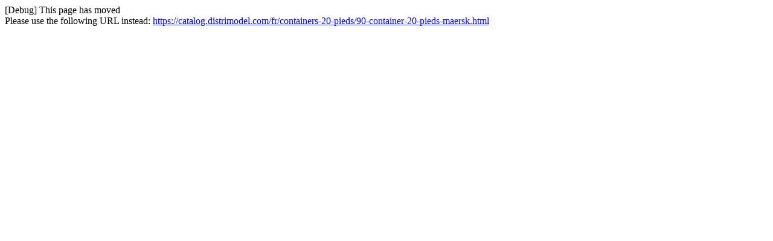

--- FILE ---
content_type: text/html; charset=utf-8
request_url: https://catalog.distrimodel.com/containers-20-pieds/90-container-20-pieds-maersk.html
body_size: 161
content:
[Debug] This page has moved<br />Please use the following URL instead: <a href="https://catalog.distrimodel.com/fr/containers-20-pieds/90-container-20-pieds-maersk.html">https://catalog.distrimodel.com/fr/containers-20-pieds/90-container-20-pieds-maersk.html</a>